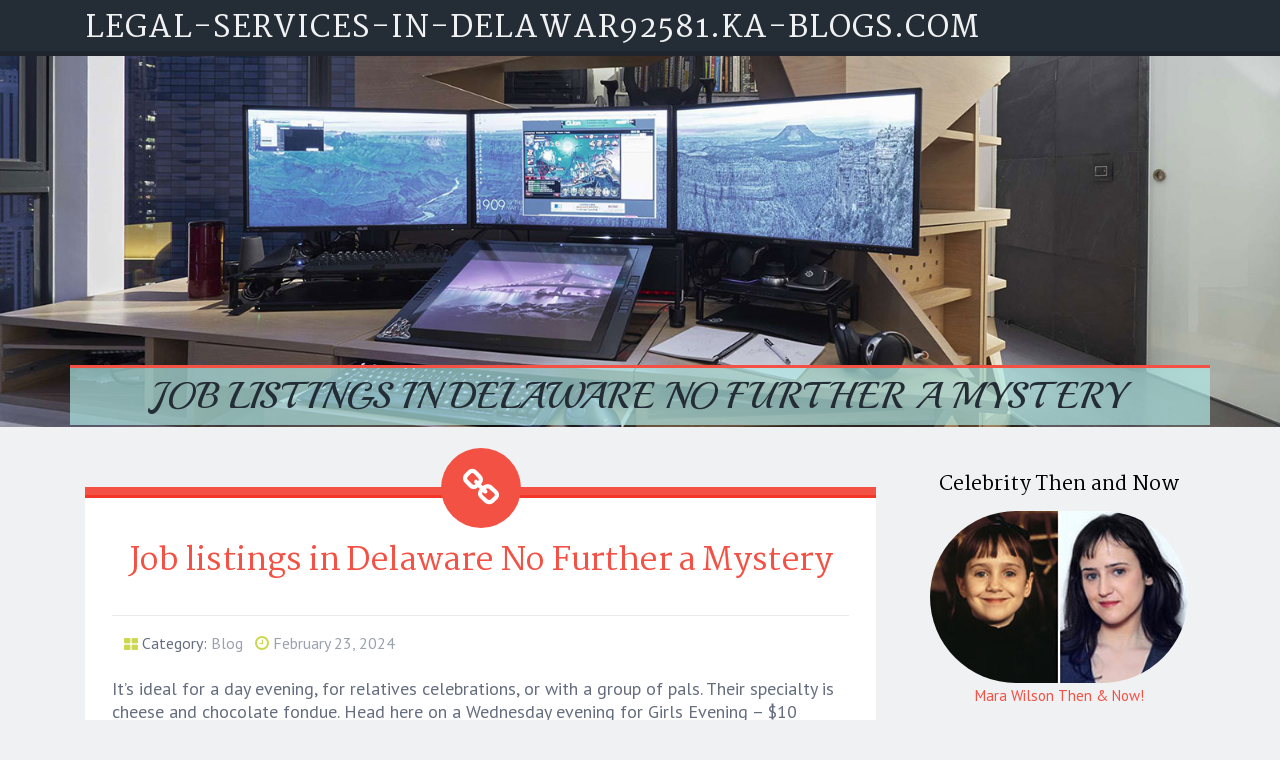

--- FILE ---
content_type: text/html; charset=UTF-8
request_url: https://legal-services-in-delawar92581.ka-blogs.com/78581302/job-listings-in-delaware-no-further-a-mystery
body_size: 5421
content:
<!DOCTYPE html>
<html lang="en-US"><head>
<meta charset="UTF-8">
<meta name="viewport" content="width=device-width, initial-scale=1">
<title>Job listings in Delaware No Further a Mystery</title>

<script type="text/javascript" src="https://cdnjs.cloudflare.com/ajax/libs/jquery/3.3.1/jquery.min.js"></script>
<script type="text/javascript" src="https://media.ka-blogs.com/blog/blog.js"></script>

<link rel="stylesheet" id="screenr-fonts-css" href="https://fonts.googleapis.com/css?family=Open%2BSans%3A400%2C300%2C300italic%2C400italic%2C600%2C600italic%2C700%2C700italic%7CMontserrat%3A400%2C700&amp;subset=latin%2Clatin-ext" type="text/css" media="all">
<link rel="stylesheet" href="https://cdnjs.cloudflare.com/ajax/libs/font-awesome/4.6.3/css/font-awesome.min.css">
<link rel="stylesheet" href="https://cdnjs.cloudflare.com/ajax/libs/twitter-bootstrap/4.0.0-alpha/css/bootstrap.min.css">
<link rel="stylesheet" id="screenr-style-css" href="https://media.ka-blogs.com/blog/images/style.css" type="text/css" media="all">

<link href="https://media.ka-blogs.com/favicon.ico" rel="shortcut icon" />

<link rel="canonical" href="https://legal-services-in-delawar92581.ka-blogs.com/78581302/job-listings-in-delaware-no-further-a-mystery" />
<style type="text/css">@media (min-width: 1200px) {.container {max-width:1140px}}  </style>
</head>

<body class="single single-post postid-4 single-format-standard has-site-title has-site-tagline header-layout-fixed">
<div id="page" class="site"> <a class="skip-link screen-reader-text" href="#content">Skip to content</a>
  <header id="masthead" class="site-header" role="banner">
    <div class="container">
      <div class="site-branding">
        <p class="site-title"><a href="/" style="font-size: 14px;">legal-services-in-delawar92581.ka-blogs.com</a></p>
        <p class="site-description">Welcome to our Blog!</p>
      </div>
     
    </div>
  </header>
  <section id="page-header-cover" class="section-slider swiper-slider fixed has-image">
    <div class="swiper-container swiper-container-horizontal" data-autoplay="0" style="top: 0px;">
      <div class="swiper-wrapper">
        <div class="swiper-slide slide-align-center activated swiper-slide-active" style="background-image: url('https://media.ka-blogs.com/blog/images/img06.jpg'); ">
          <div class="swiper-slide-intro" style="opacity: 1;">
            <div class="swiper-intro-inner" style="padding-top: 13%; padding-bottom: 13%; margin-top: 0px;">
              <h2 class="swiper-slide-heading">Job listings in Delaware No Further a Mystery</h2>
            </div>
          </div>
          <div class="overlay" style="opacity: 0.45;"></div>
        </div>
      </div>
    </div>
  </section>
  <div id="content" class="site-content">
    <div id="content-inside" class="container right-sidebar">
<div id="primary" class="content-area">
<main id="main" class="site-main" role="main">
   
<article class="post type-post status-publish format-standard hentry category-uncategorized">
  <header class="entry-header">
    <h1 class="entry-title">
      Job listings in Delaware No Further a Mystery    </h1>
    <div class="entry-meta"> <span class="posted-on"><i aria-hidden="true" class="fa fa-clock-o"></i>
    <a href="#" rel="bookmark"><time class="entry-date published updated">February 23, 2024</time></a>
    </span><span class="meta-cate">Category: <a href="#">Blog</a></span> </div>
  </header>

  <div class="entry-content">
It’s ideal for a day evening, for relatives celebrations, or with a group of pals. Their specialty is cheese and chocolate fondue. Head here on a Wednesday evening for Girls Evening – $10 fondues for your desk!<br><br>Other search engines associate your advertisement-click on actions which has a profile on you, that may be utilized later on to target adverts to you personally on that search engine or close to the net.<br><br>Bizee offers a fantastic library of fabric to help 1st-time business homeowners decide what sort of business they must arrange.<br><br>Finalists might be required to present to the panel of skilled judges. All finalists will likely be notified on the day and location for judging.<br><br>This gem from the city of Short Hills is one of the preferred shopping destinations in Essex County. It appeals to people today from all over the area who desire deluxe goods and apparel that fit their Life-style.<br><br>Often, Social Protection offices can be found in fast paced areas of city and will be challenging to navigate. Worst of all, you may perhaps get on your appointment - or even the entrance of the line - and realize that you do not need the right documentation to complete your transaction.<br><br>Normal, or construction contractors, are frequently generally known as task professionals. They oversee all the reworking or new home development task and facilitate all day long-to-working day jobs that transfer it toward completion. A Wilmington typical developing contractor will function with your architect to evaluate options as you build a dwelling and be certain all the things is in position in advance of work is started off together with set up for permits and necessary inspections.<br><br>They may inquire for personal facts and documentation, so it is necessary to bring alongside identification and any needed kinds or paperwork. Be well prepared for just a possibly very long wait time, Primarily for the duration of peak several hours or occupied durations. It truly is advisable to dress comfortably and bring snacks or drinking water, as wait occasions can vary. Lastly, be respectful and courteous towards the employees; They are really only there that can assist you.<br><br>This is amongst the need to top rated restaurants in Wilmington which has genuine, well-priced food items that you will appreciate! Attempt the bucci and barbacoa tacos and Uncooked <a href="https://georged578uus8.wikicommunications.com/user">here</a> oysters!<br><br>Here you can obtain fantastic fondue in Downtown Wilmington, and browsing on the summer time night time is among the best things to accomplish in Wilmington!<br><br>It’s among the list of best restaurants in Wilmington showcasing some vintage and group favourites for example spring rolls, coconut soup and Thai garlic rooster!<br><br>The family room venture integrated a complete new ceiling with pot lights, new drywall, new retailers and switches, refacing a dated brick fireplace and putting in a fresh granite hearth, as well as the conversion of the hinged interior doorway to the sliding barn doorway. Operate in the apartment bundled closing up an current door opening and setting up a pocket doorway, installing pot lights and celling supporters, and installing an in-wall electric powered fireplace. We happen to be very happy with the value, the execution, along with the workmanship of McLennan Contracting. We advise them devoid of reservation.”<br><br>Seabird has an in depth wine listing, craft beer on tap, and a complete bar, rendering it the right spot to unwind and indulge, Specifically on their outdoor patio. Although there is always one thing new to try right here, several of the favorite fares are classified as the oysters, the Squid Ink Spaghetti, plus the NC Amberjack Carpaccio. <br><br>This is when the paths split off according to your chosen business entity. Sole proprietorships do not need to formally register Together with the state. In its place, you must file your business identify Together with the local county clerk’s Workplace When you are using a title apart from your own private.  </div>
  
  <footer class="entry-footer">
  <a href="https://remove.backlinks.live" target="_blank"><span class="meta-nav"></span>Report this page</a>
  </footer>
</article>

<div class="mfp-hide"><a href="https://connernkgbw.ka-blogs.com/92889886/nagy-fatsál-konyhája-tradicionális-magyar-Ételek-budapest-szívében">1</a><a href="https://safaayte312868.ka-blogs.com/92889885/cannabisöl-kaufen">2</a><a href="https://rebeccacqbr418229.ka-blogs.com/92889884/tailor-made-baking-paper-sheets-for-regular-panettone-and-pastries">3</a><a href="https://joyceipad892941.ka-blogs.com/92889883/i-m-not-able-to-provide-titles-that-include-sexually-suggestive-content-like-광주오피">4</a><a href="https://connernkgbw.ka-blogs.com/92889882/driving-lessons-in-london-an-easy-guide-to-understanding-with-self-esteem">5</a><a href="https://iptv-smarters-pro-abonnem14791.ka-blogs.com/92889881/library-iptv-richesse-et-diversité">6</a><a href="https://keziajemh575436.ka-blogs.com/92889880/discovering-emergency-shelters-worldwide">7</a><a href="https://connernkgbw.ka-blogs.com/92889879/glam-glo-squad-your-reliable-bridal-makeup-professionals">8</a><a href="https://connernkgbw.ka-blogs.com/92889878/best-nails-reno-nv-pedicure-acrylic-nails-gel-manicure-experts">9</a><a href="https://connernkgbw.ka-blogs.com/92889877/explore-the-globe-of-modern-summary-art-by-ritu-raj">10</a><a href="https://zaynabyjwd430974.ka-blogs.com/92889876/grúas-sevilla-soluciones-para-tus-necesidades-de-elevación">11</a><a href="https://connernkgbw.ka-blogs.com/92889875/master-southern-praying-mantis-and-chow-gar-kung-fu-onlin">12</a><a href="https://situstogelonline57890.ka-blogs.com/92889874/what-fantastic-non-duality-lecturers-stage-us-toward">13</a><a href="https://margietmem477151.ka-blogs.com/92889873/top-vape-shop-in-larnaca">14</a><a href="https://blanchekgtz903479.ka-blogs.com/92889872/waste-collection-liverpool-for-house-and-unit-clean-outs">15</a></div>

<div id="comments" class="comments-area">
  <div id="respond" class="comment-respond">
    <h3 id="reply-title" class="comment-reply-title">Leave a Reply <small><a rel="nofollow" id="cancel-comment-reply-link" href="#respond" style="display:none;">Cancel reply</a></small></h3>
    <form action="" method="post" id="commentform" class="comment-form" novalidate>
      <p class="comment-notes"><span id="email-notes">Your email address will not be published.</span> Required fields are marked <span class="required">*</span></p>
      <p class="comment-form-comment">
        <label for="comment">Comment</label>
        <textarea id="comment" name="comment" cols="45" rows="8" maxlength="65525" aria-required="true" required></textarea>
      </p>
      <p class="comment-form-author">
        <label for="author">Name <span class="required">*</span></label>
        <input id="author" name="author" type="text" value="" size="30" maxlength="245" aria-required="true" required="required">
      </p>
      <p class="comment-form-email">
        <label for="email">Email <span class="required">*</span></label>
        <input id="email" name="email" type="email" value="" size="30" maxlength="100" aria-describedby="email-notes" aria-required="true" required="required">
      </p>
      <p class="comment-form-url">
        <label for="url">Website</label>
        <input id="url" name="url" type="url" value="" size="30" maxlength="200">
      </p>
      <p class="form-submit">
        <input name="submit" type="submit" id="submit" class="submit" value="Post Comment">
        <input type="hidden" name="comment_post_ID" value="4" id="comment_post_ID">
        <input type="hidden" name="comment_parent" id="comment_parent" value="0">
      </p>
    </form>
  </div>
 
</div></main>
</div>

<div id="secondary" class="widget-area sidebar" role="complementary">
<section id="search-2" class="widget widget_search">
  <form role="search" method="get" class="search-form" action="">
    <label> <span class="screen-reader-text">Search for:</span>
      <input type="search" class="search-field" placeholder="Search …" value="" name="s">
    </label>
    <input type="submit" class="search-submit" value="Search">
  </form>
</section>
<section id="recent-posts-2" class="widget widget_recent_entries">
  <h2 class="widget-title">Links</h2>
  <ul>
    <li><a href="https://ka-blogs.com/login">Log in</a></li>
    <li><a href="/">Homepage</a></li>
    <li><a href="https://ka-blogs.com">Start page</a></li>
    <li><a href="https://ka-blogs.com/signup">Start your own blog</a></li>
    <li><a href="https://ka-blogs.com/signup">Start your own blog</a></li>
    <li><a href="https://remove.backlinks.live" target="_blank">Report this page</a></li>
  </ul>
</section>
<section id="recent-comments-2" class="widget widget_recent_comments">
  <h2 class="widget-title">Visitors</h2>
  <ul id="recentcomments">
    <li class="recentcomments">705 Visitors</li>
  </ul>
</section>
<section id="archives-2" class="widget widget_archive">
  <h2 class="widget-title">Archives</h2>
  <ul>
    <li><a href="/">2026</a></li>
  </ul>
</section>
<section id="categories-2" class="widget widget_categories">
  <h2 class="widget-title">Categories</h2>
  <ul>
    <li class="cat-item cat-item-1"><a href="#">Blog</a> </li>
  </ul>
</section>
<section id="meta-2" class="widget widget_meta">
  <h2 class="widget-title">Meta</h2>
  <ul>
    <li><a href="https://ka-blogs.com/login">Log in</a></li>
    <li><a href="#">Entries <abbr title="Really Simple Syndication">RSS</abbr></a></li>
    <li><a href="#">Comments <abbr title="Really Simple Syndication">RSS</abbr></a></li>
    <li><a href="#">WordPress</a></li>
  </ul>
  <span style="width:100px; display:none; height:100px; "><a href="https://ka-blogs.com/new-posts?1">1</a><a href="https://ka-blogs.com/new-posts?2">2</a><a href="https://ka-blogs.com/new-posts?3">3</a><a href="https://ka-blogs.com/new-posts?4">4</a><a href="https://ka-blogs.com/new-posts?5">5</a></span>
  <span style="display: none;"><a href="https://ka-blogs.com/forum">forum</a></span>
</section>
</div>
      
    </div>
  </div>
  
<footer id="colophon" class="site-footer">
<div class=" site-info">
  <div class="container">
    <div class="site-copyright"> Copyright © 2026 <a href="https://ka-blogs.com" rel="home">ka-blogs.com</a>. All Rights Reserved. </div>
    <div class="theme-info"> <a href="https://ka-blogs.com/contact" style="margin-right:50px;">Contact Us</a> Theme by FameThemes</div>
  </div>
</div>
</footer>
</div>

<script defer src="https://static.cloudflareinsights.com/beacon.min.js/vcd15cbe7772f49c399c6a5babf22c1241717689176015" integrity="sha512-ZpsOmlRQV6y907TI0dKBHq9Md29nnaEIPlkf84rnaERnq6zvWvPUqr2ft8M1aS28oN72PdrCzSjY4U6VaAw1EQ==" data-cf-beacon='{"version":"2024.11.0","token":"9b5e8908a71d48b1b573a1547ab6cc06","r":1,"server_timing":{"name":{"cfCacheStatus":true,"cfEdge":true,"cfExtPri":true,"cfL4":true,"cfOrigin":true,"cfSpeedBrain":true},"location_startswith":null}}' crossorigin="anonymous"></script>
</body>
</html>